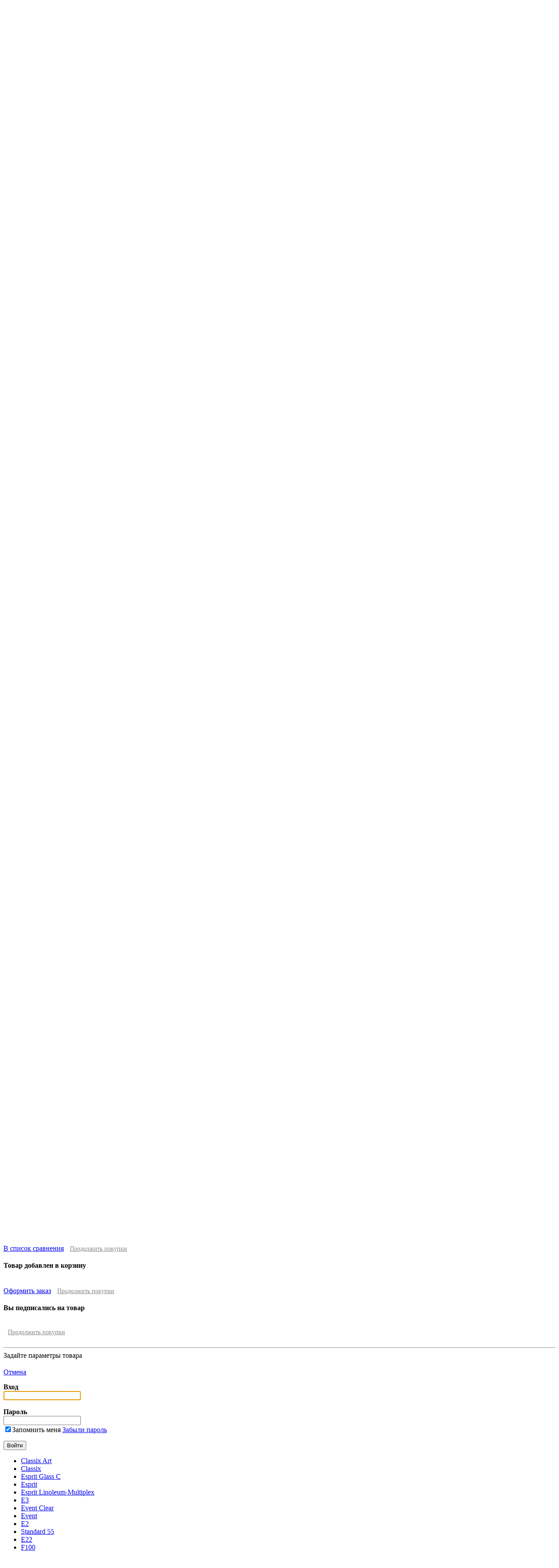

--- FILE ---
content_type: text/html; charset=UTF-8
request_url: https://www.gira-sale.ru/catalog/mekhanizmi_s_color/G026840/
body_size: 62206
content:
<!DOCTYPE html PUBLIC "-//W3C//DTD XHTML 1.0 Transitional//EN" "http://www.w3.org/TR/xhtml1/DTD/xhtml1-transitional.dtd">
<html xmlns="http://www.w3.org/1999/xhtml" xml:lang="ru" lang="ru">
<head>
	<meta http-equiv="X-UA-Compatible" content="IE=edge" />
	<link rel="shortcut icon" type="image/x-icon" href="/bitrix/templates/eshop_gira_rework/favicon.ico" />
	
	<meta http-equiv="Content-Type" content="text/html; charset=UTF-8" />
<meta name="robots" content="index, follow" />
<meta name="keywords" content=" 026840, 026840 Заглушка с опорной платой Белый  Gira, Электрооборудование Gira" />
<meta name="description" content="026840 | 026840 Заглушка с опорной платой Белый  Gira | Электрооборудование Gira" />
<link href="/bitrix/js/main/core/css/core.min.css?14392141022854" type="text/css" rel="stylesheet" />

<script type="text/javascript" data-skip-moving="true">(function(w, d, n) {var cl = "bx-core";var ht = d.documentElement;var htc = ht ? ht.className : undefined;if (htc === undefined || htc.indexOf(cl) !== -1){return;}var ua = n.userAgent;if (/(iPad;)|(iPhone;)/i.test(ua)){cl += " bx-ios";}else if (/Android/i.test(ua)){cl += " bx-android";}cl += (/(ipad|iphone|android|mobile|touch)/i.test(ua) ? " bx-touch" : " bx-no-touch");cl += w.devicePixelRatio && w.devicePixelRatio >= 2? " bx-retina": " bx-no-retina";var ieVersion = -1;if (/AppleWebKit/.test(ua)){cl += " bx-chrome";}else if ((ieVersion = getIeVersion()) > 0){cl += " bx-ie bx-ie" + ieVersion;if (ieVersion > 7 && ieVersion < 10 && !isDoctype()){cl += " bx-quirks";}}else if (/Opera/.test(ua)){cl += " bx-opera";}else if (/Gecko/.test(ua)){cl += " bx-firefox";}if (/Macintosh/i.test(ua)){cl += " bx-mac";}ht.className = htc ? htc + " " + cl : cl;function isDoctype(){if (d.compatMode){return d.compatMode == "CSS1Compat";}return d.documentElement && d.documentElement.clientHeight;}function getIeVersion(){if (/Opera/i.test(ua) || /Webkit/i.test(ua) || /Firefox/i.test(ua) || /Chrome/i.test(ua)){return -1;}var rv = -1;if (!!(w.MSStream) && !(w.ActiveXObject) && ("ActiveXObject" in w)){rv = 11;}else if (!!d.documentMode && d.documentMode >= 10){rv = 10;}else if (!!d.documentMode && d.documentMode >= 9){rv = 9;}else if (d.attachEvent && !/Opera/.test(ua)){rv = 8;}if (rv == -1 || rv == 8){var re;if (n.appName == "Microsoft Internet Explorer"){re = new RegExp("MSIE ([0-9]+[\.0-9]*)");if (re.exec(ua) != null){rv = parseFloat(RegExp.$1);}}else if (n.appName == "Netscape"){rv = 11;re = new RegExp("Trident/.*rv:([0-9]+[\.0-9]*)");if (re.exec(ua) != null){rv = parseFloat(RegExp.$1);}}}return rv;}})(window, document, navigator);</script>


<link href="/bitrix/js/ui/fonts/opensans/ui.font.opensans.min.css?16660168551861" type="text/css"  rel="stylesheet" />
<link href="/bitrix/js/main/popup/dist/main.popup.bundle.min.css?166601719823459" type="text/css"  rel="stylesheet" />
<link href="/bitrix/cache/css/s2/eshop_gira_rework/page_508ab88263be080ac98fe9c7059fd73d/page_508ab88263be080ac98fe9c7059fd73d_v1.css?16721924458303" type="text/css"  rel="stylesheet" />
<link href="/bitrix/cache/css/s2/eshop_gira_rework/template_f150ec4b5daecd190d52f57c5af1f1b0/template_f150ec4b5daecd190d52f57c5af1f1b0_v1.css?1672192445125510" type="text/css"  data-template-style="true" rel="stylesheet" />
		<link rel="stylesheet" type="text/css" href="/bitrix/templates/eshop_gira_rework/colors.css?155024028216009" />
	<link href="http://fonts.googleapis.com/css?family=Open+Sans:300italic,400italic,600italic,700italic,800italic,400,300,500,600,700,800&amp;subset=latin,cyrillic-ext" type="text/css" rel="stylesheet">
	






<meta name="viewport" content="width=device-width, initial-scale=1">
	
	


		<title>026840 Заглушка с опорной платой Белый  Gira  | Электрооборудование  Gira</title>



	<!--[if lt IE 7]>
	<style type="text/css">
		#compare {bottom:-1px; }
		div.catalog-admin-links { right: -1px; }
		div.catalog-item-card .item-desc-overlay {background-image:none;}
	</style>
	<![endif]-->

	<!--[if IE]>
	<style type="text/css">
		#fancybox-loading.fancybox-ie div	{ background: transparent; filter: progid:DXImageTransform.Microsoft.AlphaImageLoader(src='/bitrix/templates/eshop_gira_rework/js/fancybox/fancy_loading.png', sizingMethod='scale'); }
		.fancybox-ie #fancybox-close		{ background: transparent; filter: progid:DXImageTransform.Microsoft.AlphaImageLoader(src='/bitrix/templates/eshop_gira_rework/js/fancybox/fancy_close.png', sizingMethod='scale'); }
		.fancybox-ie #fancybox-title-over	{ background: transparent; filter: progid:DXImageTransform.Microsoft.AlphaImageLoader(src='/bitrix/templates/eshop_gira_rework/js/fancybox/fancy_title_over.png', sizingMethod='scale'); zoom: 1; }
		.fancybox-ie #fancybox-title-left	{ background: transparent; filter: progid:DXImageTransform.Microsoft.AlphaImageLoader(src='/bitrix/templates/eshop_gira_rework/js/fancybox/fancy_title_left.png', sizingMethod='scale'); }
		.fancybox-ie #fancybox-title-main	{ background: transparent; filter: progid:DXImageTransform.Microsoft.AlphaImageLoader(src='/bitrix/templates/eshop_gira_rework/js/fancybox/fancy_title_main.png', sizingMethod='scale'); }
		.fancybox-ie #fancybox-title-right	{ background: transparent; filter: progid:DXImageTransform.Microsoft.AlphaImageLoader(src='/bitrix/templates/eshop_gira_rework/js/fancybox/fancy_title_right.png', sizingMethod='scale'); }
		.fancybox-ie #fancybox-left-ico		{ background: transparent; filter: progid:DXImageTransform.Microsoft.AlphaImageLoader(src='/bitrix/templates/eshop_gira_rework/js/fancybox/fancy_nav_left.png', sizingMethod='scale'); }
		.fancybox-ie #fancybox-right-ico	{ background: transparent; filter: progid:DXImageTransform.Microsoft.AlphaImageLoader(src='/bitrix/templates/eshop_gira_rework/js/fancybox/fancy_nav_right.png', sizingMethod='scale'); }
		.fancybox-ie .fancy-bg { background: transparent !important; }
		.fancybox-ie #fancy-bg-n	{ filter: progid:DXImageTransform.Microsoft.AlphaImageLoader(src='/bitrix/templates/eshop_gira_rework/js/fancybox/fancy_shadow_n.png', sizingMethod='scale'); }
		.fancybox-ie #fancy-bg-ne	{ filter: progid:DXImageTransform.Microsoft.AlphaImageLoader(src='/bitrix/templates/eshop_gira_rework/js/fancybox/fancy_shadow_ne.png', sizingMethod='scale'); }
		.fancybox-ie #fancy-bg-e	{ filter: progid:DXImageTransform.Microsoft.AlphaImageLoader(src='/bitrix/templates/eshop_gira_rework/js/fancybox/fancy_shadow_e.png', sizingMethod='scale'); }
		.fancybox-ie #fancy-bg-se	{ filter: progid:DXImageTransform.Microsoft.AlphaImageLoader(src='/bitrix/templates/eshop_gira_rework/js/fancybox/fancy_shadow_se.png', sizingMethod='scale'); }
		.fancybox-ie #fancy-bg-s	{ filter: progid:DXImageTransform.Microsoft.AlphaImageLoader(src='/bitrix/templates/eshop_gira_rework/js/fancybox/fancy_shadow_s.png', sizingMethod='scale'); }
		.fancybox-ie #fancy-bg-sw	{ filter: progid:DXImageTransform.Microsoft.AlphaImageLoader(src='/bitrix/templates/eshop_gira_rework/js/fancybox/fancy_shadow_sw.png', sizingMethod='scale'); }
		.fancybox-ie #fancy-bg-w	{ filter: progid:DXImageTransform.Microsoft.AlphaImageLoader(src='/bitrix/templates/eshop_gira_rework/js/fancybox/fancy_shadow_w.png', sizingMethod='scale'); }
		.fancybox-ie #fancy-bg-nw	{ filter: progid:DXImageTransform.Microsoft.AlphaImageLoader(src='/bitrix/templates/eshop_gira_rework/js/fancybox/fancy_shadow_nw.png', sizingMethod='scale'); }
	</style>
	<![endif]-->
	</head>
<body>
<!-- Yandex.Metrika counter -->
<noscript><div><img src="https://mc.yandex.ru/watch/20443963" style="position:absolute; left:-9999px;" alt="" /></div></noscript>
<!-- /Yandex.Metrika counter -->
<!-- Google tag (gtag.js) -->
<div id="panel"></div>

				
			
                      
				
</div>



<div class="wrap">
	<div class="header">
		<div class="vcard header-brandzone"  itemscope itemtype = "http://schema.org/LocalBusiness">
			<div class="wrapheader40">
				<div class="w1280_40">
					<div class="blacklists">
	<p><noindex>
	<b><a href="http://www.gira.ru/custom/negarantiiynye-obyazatelstva/">Черный список интернет-магазинов от представительства Gira в РФ.</a></b>
	Покупайте гарантийный и сертифицированный товар у проверенных поставщиков!
	</noindex></p>
</div>					<div class="login">
							<a href="/login/?backurl=%2Fcatalog%2Fmekhanizmi_s_color%2FG026840%2F" class="signin" onclick="var ModalName = $('#login'); CentriredModalWindow(ModalName);OpenModalWindow(ModalName);return false;">Вход</a>
&nbsp;/
	<a href="/login/?register=yes&amp;backurl=%2Fcatalog%2Fmekhanizmi_s_color%2FG026840%2F" class="signup">Регистрация</a>
				
					</div>				
					
				</div>
			</div>	
			<div class="wrapheader90"><div class="w1280_90">
				
				
				<div class="cart">
					<span id="cart_line">
						<a href="/personal/cart/">Корзина <br>пуста</a>
					</span>
				
				
				</div>	
				<div class="contactsdata">
			
				<div class="user-links">
 <span class="workhours">
	Пн-Пт 9-20 | Сб 10-18 | Вс 10-17<br>
	Москва, МЦК Хорошево, здание «ЭЗСА»<br></span>
</div>
 <br>								
               			</div>
				<div class="user_call">
					
					<span class="font" style="white-space: nowrap;">8 (495) 641-51-08<br>
8 (800) 500-43-95</span>
<a href="#win1"><input type="button" name="button"  class="user_call_button" value="перезвоните мне" ></a>				</div>
				<div class="customer_code">				
					<div title="Назовите менеджеру Ваш код клиента">
	<span id="ccode">A0901</span>
    <span class="stitle">Код клиента</span>
</div>
			
				</div>				
				<div class="brand">
					<a href="/"><div style="text-align: left; width: 150px;height:60px;">
 <br>
 <br>
 <br>
 <br>
 <br> <br>
</div>
<br></a>
				</div>
				

			</div>	</div>	
			<div class="topnav">
			<div class="w1280">

				<div class="header-topnav">
					
<ul class="store-horizontal">
	<li class="selected"><a href="/">Главная</a></li>
	<li><a href="/about/delivery/">Доставка</a></li>
	<li><a href="/about/howto/">Обмен и возврат</a></li>
	<li><a href="/about/">О магазине</a></li>
	<li><a href="/news/">Новости</a></li>
	<li><a href="/about/contacts/">Контакты</a></li>
</ul>				</div>
		
				
				
				<div class="content_search_box hnav">
					<table>
						<tr>
							<td class="searchtd">
								<div id="search-page">
		<form action="/search/">
			<div class="input">
				<input 
					id="title-search-input" 
					type="text" 
					name="q" 
					value="" 
					size="40" 
					maxlength="50" 
					autocomplete="off" 
					value="" 					
					/>&nbsp;
				<input name="s" type="submit"  value=""/>
				<i class="fa fa-search"></i>
			</div>
		</form>
    </div>
							</td>
						</tr>
					</table>
				</div>
</div>
</div>


<div class="btn_clk_container">
	<button class="state-toggle" data-toggle="leader-top"></button>
</div>
<div  id="leader-top" class="leader-top">	
 	<div class="main-slider-container">
		
<ul class="bxslider">
<li>
	<div class="akc4" >
	<div class="wrap_akcii">
<a class="akcii_description" href="/bitrix/include/akcii/sale.php">		
<div class="akcii_4">
		 		
			<div class="akcii_11"><h1 class="h1 akc"> "Договоримся о скидке"</h1></div>
 			<div class="akcii_111"> Обратитесь к нам
и получите<br>гарантированно лучшие условия<br>на продукцию
 
Gira.
			</div>
			</a>
	<a class="white-button" href="/bitrix/include/akcii/sale.php">Подробнее...</a>
		</div>
	</div>
</div>
 <br></li>
<li>
	
<div class="akc1">
<div class="wrap_akcii">
<a class="akcii_description" href="/bitrix/include/akcii/Gira/collection.php">

<div class="akcii_1">
		


		<div class="akcii_11"><h1 class="h1 akc"> Дополнительная скидка на оборудование</h1></div>
 		<div class="akcii_111">Мы дарим дополнительную скидку до 10%, клиентам купившим оборудование
Gira		</div>
		</a><a class="white-button" href="/bitrix/include/akcii/Gira/collection.php">
Подробнее...</a>
	</div></div>
</div>
 <br>			
</li>
<li>
	<div class="akc2">
	<div class="wrap_akcii">
	<a class="akcii_description" href="/bitrix/include/akcii/svet.php">
		<div class="akcii_2">
		
			<div class="akcii_11"><h1 class="h1 akc">Люстры на 10% дешевле! </h1></div>
		<div class="akcii_111">
 
При покупке розеток и выключателей Gira, дарим 10% скидку на люстры!
			</div>
		</a>
		<a class="white-button" href="/bitrix/include/akcii/svet.php">Подробнее...</a>
		
		</div>
	</div>
</div>
 <br></li>
</ul>
<div style="clear:both;"></div>

 	 </div> 
</div>

		<!-- Horizontal menu -->
					
				
					 
		<div style="clear:both;"></div>
	</div></div><!-- // .header -->

	<div class="body">
		
		<div class="content_box off_content_style_box">
					

<div class="sidebar pleft" >
				<!-- Vertical menu -->
				<ul class="nav">
				<li class=" lvl1">
					<span style="position:relative; display: block;"><a href="/catalog/ramki_classix_art/">Classix Art</a></span></li>				<li class=" lvl1">
					<span style="position:relative; display: block;"><a href="/catalog/ramki_classix/">Classix</a></span></li>				<li class=" lvl1">
					<span style="position:relative; display: block;"><a href="/catalog/ramki_esprit_glass_c/">Esprit Glass C</a></span></li>				<li class=" lvl1">
					<span style="position:relative; display: block;"><a href="/catalog/ramki_esprit/">Esprit</a></span></li>				<li class=" lvl1">
					<span style="position:relative; display: block;"><a href="/catalog/ramki_esprit_linoleum-multiplex/">Esprit Linoleum-Multiplex</a></span></li>				<li class=" lvl1">
					<span style="position:relative; display: block;"><a href="/catalog/ramki_e3/">E3</a></span></li>				<li class=" lvl1">
					<span style="position:relative; display: block;"><a href="/catalog/ramki_event_clear/">Event Clear</a></span></li>				<li class=" lvl1">
					<span style="position:relative; display: block;"><a href="/catalog/ramki_event/">Event</a></span></li>				<li class=" lvl1">
					<span style="position:relative; display: block;"><a href="/catalog/ramki_e2/">E2</a></span></li>				<li class=" lvl1">
					<span style="position:relative; display: block;"><a href="/catalog/ramki_standard_55/">Standard 55</a></span></li>				<li class=" lvl1">
					<span style="position:relative; display: block;"><a href="/catalog/ramki_e22/">E22</a></span></li>				<li class=" lvl1">
					<span style="position:relative; display: block;"><a href="/catalog/ramki_f100/">F100</a></span></li>				<li class=" lvl1">
					<span style="position:relative; display: block;"><a href="/catalog/ramki_tx44/">TX44</a></span></li>				<li class=" lvl1">
					<span style="position:relative; display: block;"><a href="/catalog/ramki_s_color/">S-color</a></span></li>				<li class=" lvl1">
					<span style="position:relative; display: block;"><a href="/catalog/domofoniya/">Домофония</a></span></li>				<li class=" lvl1">
					<span style="position:relative; display: block;"><a href="/catalog/prochee_oborudovanie/">Прочее оборудование</a></span></li></ul>
<div class="ya-mk-link">
		<a href="https://clck.yandex.ru/redir/dtype=stred/pid=47/cid=2508/*https://market.yandex.ru/shop/314473/reviews">
		<div style="background-image:url('https://clck.yandex.ru/redir/dtype=stred/pid=47/cid=2507/*https://grade.market.yandex.ru/?id=314473&action=image&size=2'); height: 99px; width: 148px;display: inline-block; background-position: -1px -1px;" alt="Читайте отзывы покупателей и оценивайте качество магазина на Яндекс.Маркете"></div>
		</a>
</div>
<div>
	<br>
<div class="brends" style="padding: 0; overflow:hidden;">
	<div class="brend" style="padding: 0; border: 0;">
		<a class="thumbnail" style="filter: none;opacity: 1;" href="https://www.lampadia.ru/catalog/rozetki_i_vyklyuchateli/gira/"><img src="/upload/svet/banner_conf_sm.jpg" style="width: 100%;" border="0"></a>
	</div>
</div>
<br>
<div class="brends" style="padding: 0; overflow:hidden;">
	<div class="brend" style="padding: 0; border: 0;">
		<a class="thumbnail" style="filter: none;opacity: 1;" href="https://www.lampadia.ru"><img src="/upload/svet/left_banner_lampadia111.jpg" style="margin-left: 50%;transform: translateX(-50%);" border="0"></a>
	</div>
</div>bolder
<br>
 <div class="brends" style="text-transform: uppercase; font-size: 13px; font-weight: bolder;">
 <img src="/bitrix/templates/menu_title/roz_title.png" class="title">
	<div class="brend">
 <a class="thumbnail" href="https://www.schneider-sale.ru"><img src="/upload/ssilki/schneider.png" border="0"><span><img src="/upload/ssilki/schneider1.png" height="58px" id="fancybox_img"></span></a> <a class="thumbnail" href="https://www.legrand-sale.ru"><img src="/upload/ssilki/legrand.png" border="0"><span><img src="/upload/ssilki/legrand1.png" height="58px" id="fancybox_img"></span></a> <a class="thumbnail" href="https://www.ab-rozetki.ru"><img src="/upload/ssilki/abb.png" border="0"><span><img src="/upload/ssilki/abb1.png" height="58px" id="fancybox_img"></span></a> <a class="thumbnail" href="https://www.gira-sale.ru"><img src="/upload/ssilki/gira.png" border="0"><span><img src="/upload/ssilki/gira1.png" height="58px" id="fancybox_img"></span></a> <a class="thumbnail" href="https://www.merten-sale.ru"><img src="/upload/ssilki/merten.png" border="0"><span><img src="/upload/ssilki/merten1.png" height="58px" id="fancybox_img"></span></a> <a class="thumbnail" href="https://www.bticino-sale.ru"><img src="/upload/ssilki/bticino.png" border="0"><span><img src="/upload/ssilki/bticino1.png" height="58px" id="fancybox_img"></span></a> <a class="thumbnail" href="https://www.vimar-sale.ru"><img src="/upload/ssilki/vimar.png?123" border="0"><span><img src="/upload/ssilki/vimar1.png" height="58px" id="fancybox_img"></span></a> <a class="thumbnail" href="https://www.fede-sale.ru"><img src="/upload/ssilki/fede.png" border="0"><span><img src="/upload/ssilki/fede1.png" height="58px" id="fancybox_img"></span></a> <a class="thumbnail" href="https://www.fontini-sale.ru"><img src="/upload/ssilki/fontini.png" border="0"><span><img src="/upload/ssilki/fontini1.png" height="58px" id="fancybox_img"></span></a> <a class="thumbnail" href="https://www.berker-sale.ru"><img src="/upload/ssilki/berker.png" border="0"><span><img src="/upload/ssilki/berker3.png" height="58px" id="fancybox_img"></span></a> <a class="thumbnail" href="https://www.jung-sale.ru"><img src="/upload/ssilki/jung.png" border="0"><span><img src="/upload/ssilki/jung3.png" height="58px" id="fancybox_img"></span></a><a class="thumbnail" href="https://www.peha-sale.ru"><img src="/upload/ssilki/peha.png" border="0"><span><img src="/upload/ssilki/peha3.png" height="58px" id="fancybox_img"></span></a><a class="thumbnail" href="https://www.thpg-sale.ru"><img src="/upload/ssilki/thpg1.png" border="0"><span><img src="/upload/ssilki/thpg2.png" height="58px" id="fancybox_img"></span></a>
	</div>
</div>
<br>
<div class="brends" style="text-transform: uppercase; font-size: 13px; font-weight: bolder;">
 <img src="/bitrix/templates/menu_title/pol_title.png" class="title">
	<div class="brend">
 <a class="thumbnail" href="https://www.devi-sale.ru"><img src="/upload/ssilki/devi.png" border="0"><span><img src="/upload/ssilki/devi1.png" height="58px" id="fancybox_img"></span></a>
	</div>
</div>
 <br>
<div class="brends1" style="text-transform: uppercase; font-size: 13px; font-weight: bolder;">
 <img src="/bitrix/templates/menu_title/svet_title.png" class="title">
	<div class="brend">
 <a class="thumbnail" href="https://www.fede-sale.ru/catalog/svetilniki/"><img src="/upload/ssilki/fede2.png" border="0"></a> <a class="thumbnail" href="https://www.lightstar-sale.ru"><img src="/upload/ssilki/lightstar2.png" border="0"></a> <a class="thumbnail" href="https://www.lucide-sale.ru"><img src="/upload/ssilki/lucide2.png" border="0"></a> <a class="thumbnail" href="https://www.odeonlight-sale.ru"><img src="/upload/ssilki/odeon2.png" border="0"></a> <a class="thumbnail" href="https://www.globo-sale.ru"><img src="/upload/ssilki/globo2.png" border="0"></a> <a class="thumbnail" href="https://www.novotech-sale.ru"><img src="/upload/ssilki/novotech2.png" border="0"></a> <a class="thumbnail" href="https://www.artelamp-sale.ru"><img src="/upload/ssilki/arte2.png" border="0"></a>
	</div>
</div>
  <br>
<div class="brends" style="padding: 0px 0px 30px; text-transform: uppercase; font-size: 13px; font-weight: bolder;">
 <img src="/bitrix/templates/menu_title/partner_title.png" class="title">
	<div class="brend" style="padding: 16px 0px 0px;">
 <a class="thumbnail" href="https://quke.ru/" target="_blank"><img src="/upload/ssilki/quke/quke_cell.png" border="0" target="blank"></a> <br>
 <a class="thumbnail" href="https://quke.ru/shop/CID_169.html" target="_blank"><img src="/upload/ssilki/quke/quke_plan.png" border="0"></a> <br>
 <a class="thumbnail" href="https://quke.ru/shop/CID_69.html" target="_blank"><img src="/upload/ssilki/quke/quke_skincell.png" border="0"></a> <br>
 <a class="thumbnail" href="https://quke.ru/shop/CID_381.html" target="_blank"><img src="/upload/ssilki/quke/quke_skinplan.png" border="0"></a> <br>
 <a class="thumbnail" href="https://quke.ru/shop/CID_1722.html" target="_blank"><img src="/upload/ssilki/quke/quke_cell_p.png" border="0"></a> <br>
 <a class="thumbnail" href="https://quke.ru/shop/CID_3965.html" target="_blank"><img src="/upload/ssilki/quke/quke_cell_glass.png" border="0"></a> <br>
 <a class="thumbnail" href="https://quke.ru/shop/CID_1721___.html" target="_blank"><img src="/upload/ssilki/quke/quke_selfi.png" border="0"></a> <br>
	</div>
</div>
 <br></div>

		
 <!-- // sidebar --></div>
					<div class="centralarea pleft">
			
				<div id="breadcrumb" class="breadcrumbs pleft"><a href="/">Главная страница</a> <a href="/catalog/rozetki_i_vyklyuchateli/" title="Розетки и выключатели">Розетки и выключатели</a> <a href="/catalog/s_color/" title="S-color">S-color</a> <a href="/catalog/mekhanizmi_s_color/" title="Механизмы">Механизмы</a> <span>026840 Заглушка с опорной платой Белый  Gira</span></div><div class="workarea">
		<div class="title_main"><h1 id="pagetitle" style="">026840 Заглушка с опорной платой Белый  Gira</h1></div>

			
<div class="filter-section-block">
		<div class="first-level"><div class="list_menu"><ul class="lsnn_menu">
																																		
				
							
									<li class="active">
												<a style="background-image:url(/upload/resize_cache/iblock/ec4/25_25_1/setup_mech_1.png)" href="/catalog/mekhanizmi_s_color/?legacy=">Механизмы<span class="sect-count">300 товаров</span></a>
					</li>
														
												
														
									<li >
												<a style="background-image:url(/upload/resize_cache/iblock/4fc/25_25_1/setup_patch2.png)" href="/catalog/litsevye_paneli_s_color/?legacy=">Лицевые панели<span class="sect-count">65 товаров</span></a>
					</li>
											
						
	</ul></div></div>	
		
	


</div>
		<div class="back_button" ><a href="/catalog/mekhanizmi_s_color/"> <  Назад в раздел</a></div>

	

<div class="catalog-detail" itemscope itemtype = "http://schema.org/Product">
	<table class="catalog-detail" cellspacing="0">
		<tr>

		
			<td class="catalog-detail-image" height="210px" style=" background: #fff; vertical-align: bottom;">
							<div class="catalog-detail-image" id="catalog-detail-main-image" >
					<a rel="catalog-detail-images" href="/upload/iblock/741/G026840.jpg" target="_blank" title="026840 Заглушка с опорной платой Белый  Gira"><img style="height:auto !important;" itemprop="image" src="/upload/resize_cache/iblock/741/280_280_16a9cdfeb475445909b854c588a1af844/G026840.jpg" alt="026840 Заглушка с опорной платой Белый  Gira" id="catalog_detail_image" /></a>
				</div>
			
							<div class="catalog-detail-images">
			
				</div>

		

			</td>
		

			<td rowspan="2"  class="catalog-detail-desc">
			
					



		<div class="catalog-item-offers-2">
			<div class="catalog-detail-offer-name" >026840 Заглушка с опорной платой Белый  Gira</div>				
								
						<div class="catalog-detail-price-offer" itemprop = "offers" itemscope itemtype = "http://schema.org/Offer">
															<span class="catalog-detail-discount-price" itemprop = "price">2 443 руб.</span> <span class="catalog-detail-old-price" itemprop = "price">3 173 руб.</span>
														<div class="catalog-detail-buy">
								<input class="quantity" maxlength="18" type="text" name="QUANTITY_9475" value="1" size="2" id="QUANTITY_9475"/><a href="/catalog/mekhanizmi_s_color/G026840/?action=ADD2BASKET&amp;id=9475&quantity=1" rel="nofollow" class="addtoCart bt3" onclick="return addToCart(this, 'list', '', 'noCart');" id="catalog_add2cart_link_9475">В корзину</a>
							</div>
							

								<div class="catalog-item-links">
									
																	</div>

								
	
						</div>		
												
								


							

	
						<div class="catalog-detail-offer-property">
				<div class="catalog-detail-nooffer-property-name">
											<span>Артикул</span>
						
				</div>
				<div class="catalog-detail-nooffer-property-value">026840									</div>
			 </div>
								<div class="catalog-detail-offer-property">
				<div class="catalog-detail-nooffer-property-name">
											<span>Цвет</span>
						
				</div>
				<div class="catalog-detail-nooffer-property-value">Белый									</div>
			 </div>
								<div class="catalog-detail-offer-property">
				<div class="catalog-detail-nooffer-property-name">
											<span>Механизм</span>
						
				</div>
				<div class="catalog-detail-nooffer-property-value">Выводы кабеля / заглушки									</div>
			 </div>
				

</div>
	<div class="catalog-detail-full-desc">
				<span  itemprop = "description">Для винтового крепления.</span>
	</div>
	</td></tr>

<tr> <td class="catalog-detail-image" style=" background: #fff; vertical-align: bottom;eight: 10px;" >
							<div class="catalog-detail-properties" >
												    

						    

						

						<div class="catalog-detail-property" >
						<span>Механизм</span>
						<b>
						Выводы кабеля / заглушки												</b>
						</div>      

	</td></tr>
					</div>




	</table>



     	
	
</div><!--'start_frame_cache_1EgAeq'-->	<!--'end_frame_cache_1EgAeq'--><div class="catalog-top-detail">
</div>
</div> <!-- // .workarea -->
							</div> <!-- // .centralarea fll -->
		</div><!-- // .content_box -->
	</div><!-- // .body -->

	<div class="footer">
					<div class="footer_width_1">
				<div class="footer_separ"></div>
				<div class="about menu">
					<span class="footer-h">Каталог</span>
					<ul class="nav">
				<li class=" lvl1">
					<span style="position:relative; display: block;"><a href="/catalog/ramki_classix_art/">Classix Art</a></span></li>				<li class=" lvl1">
					<span style="position:relative; display: block;"><a href="/catalog/ramki_classix/">Classix</a></span></li>				<li class=" lvl1">
					<span style="position:relative; display: block;"><a href="/catalog/ramki_esprit_glass_c/">Esprit Glass C</a></span></li>				<li class=" lvl1">
					<span style="position:relative; display: block;"><a href="/catalog/ramki_esprit/">Esprit</a></span></li>				<li class=" lvl1">
					<span style="position:relative; display: block;"><a href="/catalog/ramki_esprit_linoleum-multiplex/">Esprit Linoleum-Multiplex</a></span></li>				<li class=" lvl1">
					<span style="position:relative; display: block;"><a href="/catalog/ramki_e3/">E3</a></span></li>				<li class=" lvl1">
					<span style="position:relative; display: block;"><a href="/catalog/ramki_event_clear/">Event Clear</a></span></li>				<li class=" lvl1">
					<span style="position:relative; display: block;"><a href="/catalog/ramki_event/">Event</a></span></li>				<li class=" lvl1">
					<span style="position:relative; display: block;"><a href="/catalog/ramki_e2/">E2</a></span></li>				<li class=" lvl1">
					<span style="position:relative; display: block;"><a href="/catalog/ramki_standard_55/">Standard 55</a></span></li>				<li class=" lvl1">
					<span style="position:relative; display: block;"><a href="/catalog/ramki_e22/">E22</a></span></li>				<li class=" lvl1">
					<span style="position:relative; display: block;"><a href="/catalog/ramki_f100/">F100</a></span></li>				<li class=" lvl1">
					<span style="position:relative; display: block;"><a href="/catalog/ramki_tx44/">TX44</a></span></li>				<li class=" lvl1">
					<span style="position:relative; display: block;"><a href="/catalog/ramki_s_color/">S-color</a></span></li>				<li class=" lvl1">
					<span style="position:relative; display: block;"><a href="/catalog/domofoniya/">Домофония</a></span></li>				<li class=" lvl1">
					<span style="position:relative; display: block;"><a href="/catalog/prochee_oborudovanie/">Прочее оборудование</a></span></li></ul>
				</div>	
				<div id="about">
					<div class="about-p1">	
						<span class="footer-h">Покупателям</span>
						<ul class="nav">
				<li class="current selected lvl1">
					<span style="position:relative; display: block;"><a href="/">Главная</a></span></li>				<li class=" lvl1">
					<span style="position:relative; display: block;"><a href="/about/delivery/">Доставка</a></span></li>				<li class=" lvl1">
					<span style="position:relative; display: block;"><a href="/about/howto/">Обмен и возврат</a></span></li>				<li class=" lvl1">
					<span style="position:relative; display: block;"><a href="/about/">О магазине</a></span></li>				<li class=" lvl1">
					<span style="position:relative; display: block;"><a href="/news/">Новости</a></span></li>				<li class=" lvl1">
					<span style="position:relative; display: block;"><a href="/about/contacts/">Контакты</a></span></li></ul>
					</div>
					<div class="about-p2">
						<span class="footer-h">Контакты</span>
						<div class="about-phone">		
							<span class="font" style="white-space: nowrap;">8 (495) 641-51-08<br>
8 (800) 500-43-95</span>
<a href="#win1"><input type="button" name="button"  class="user_call_button" value="перезвоните мне" ></a>						</div>	
						<div class="about-adress">г. Москва, МЦК Хорошево, здание «ЭЗСА»						</div>
						<div class="about-email">	
														<a href="mailto:sale@gira-sale.ru">sale@gira-sale.ru</a>
						</div>


							
					</div>	
					</div>	
				</div>	
				<div class="footer_width_2">		
					<div id="copyright">
						 <span style="font-size: 13px;">© Интернет-магазин электрооборудования Gira, 2026</span>					
					</div>
				</div>
			</div>
			</div><!-- //.footer -->

</div><!-- //.wrap -->




<!-- Additional Params -->
<div class="modal" id="addItemInCompare">
	<h4>Товар добавлен к сравнению</h4>
	<div class="item_img"><img src="" alt=""/></div>
	<div class="item_title"></div>
	<br>
	<a href="compare/" class="bt3">В список сравнения</a>
	<a href="javascript:void(0)" class="close" style="margin-left: 10px;font-size: 14px;color: #888;">Продолжить покупки</a>
	<div class="close button"></div>
</div>
<div class="modal" id="addItemInCart">
	<h4>Товар добавлен в корзину</h4>
	<div class="item_img"><img src="" alt=""/></div>
	<div class="item_title"></div>
	<br/>
	<a href="/personal/cart/" class="bt3">Оформить заказ</a>
	<a href="javascript:void(0)" class="close" style="margin-left: 10px;font-size: 14px;color: #888;">Продолжить покупки</a>
	<div class="close cls_btn"></div>
</div>
<div class="modal" id="addItemInSubscribe">
	<h4>Вы подписались на товар</h4>
	<div class="item_img"><img src="" alt=""/></div>
	<div class="item_title"></div>
	<br>
	<a href="javascript:void(0)" class="close" style="margin-left: 10px;font-size: 14px;color: #888;">Продолжить покупки</a>
	<div class="close button"></div>
</div>
<!-- SKU-->
<div class="modal" id="addItemInCartOptions">
	<table>
		<tr>
			<td class="item_img" rowspan="2"><img src="" alt=""/></td>
			<td class="item_title tal"></td>
			<td rowspan="2" class="vat" style="padding-top: 15px;">
				<span class="item_price tar fwb" id="listItemPrice"></span>
			</td>
		</tr>	
	</table>
	<hr/>
	<form name="buy_form_list">
		<div class="choosePropsTitle">Задайте параметры товара</div>
		<table class="options" id="sku_selectors_list">
			<tbody></tbody>
		</table>
	</form>
	<br/>
	<span id="element_buy_button"></span>
	<a href="javascript:void(0)" onclick="$('#addItemInCartOptions').css({'display':'none'});" class="bt2">Отмена</a>
	<div class="close button"></div>
</div>
<!-- SUBSCRIBE -->
	<div class="modal login_window" id="login">
	
			<form name="form_auth" method="post" target="_top" action="/auth/">
		<p class="tal">
			<input type="hidden" name="AUTH_FORM" value="Y" />
			<input type="hidden" name="TYPE" value="AUTH" />
						<input type="hidden" name="backurl" value="/catalog/mekhanizmi_s_color/G026840/" />
						
			<strong>Вход</strong><br>
			<input class="input_text_style" type="text" name="USER_LOGIN" maxlength="255" value="" /><br><br>
			<strong>Пароль</strong><br>
			<input class="input_text_style" type="password" name="USER_PASSWORD" maxlength="255" /><br>
			
										<span class="rememberme"><input type="checkbox" id="USER_REMEMBER" name="USER_REMEMBER" value="Y" checked />Запомнить меня</span>
			
						<noindex>
				<span class="forgotpassword"><a href="/auth/?forgot_password=yes" rel="nofollow">Забыли пароль</a></span>
			</noindex>
						</p>
			<p class="tac"><input type="submit" name="Login" value="Войти" /></p>
	</form>

		<div class="close button"></div>
</div>

<div id="bgmod" class="close"></div>
<div id="fullmenu">
	<ul>
					<li>
					<a href="/catalog/ramki_classix_art/">Classix Art</a>
				</li>
								<li>
					<a href="/catalog/ramki_classix/">Classix</a>
				</li>
								<li>
					<a href="/catalog/ramki_esprit_glass_c/">Esprit Glass C</a>
				</li>
								<li>
					<a href="/catalog/ramki_esprit/">Esprit</a>
				</li>
								<li>
					<a href="/catalog/ramki_esprit_linoleum-multiplex/">Esprit Linoleum-Multiplex</a>
				</li>
								<li>
					<a href="/catalog/ramki_e3/">E3</a>
				</li>
								<li>
					<a href="/catalog/ramki_event_clear/">Event Clear</a>
				</li>
								<li>
					<a href="/catalog/ramki_event/">Event</a>
				</li>
								<li>
					<a href="/catalog/ramki_e2/">E2</a>
				</li>
								<li>
					<a href="/catalog/ramki_standard_55/">Standard 55</a>
				</li>
								<li>
					<a href="/catalog/ramki_e22/">E22</a>
				</li>
								<li>
					<a href="/catalog/ramki_f100/">F100</a>
				</li>
								<li>
					<a href="/catalog/ramki_tx44/">TX44</a>
				</li>
								<li>
					<a href="/catalog/ramki_s_color/">S-color</a>
				</li>
								<li>
					<a href="/catalog/domofoniya/">Домофония</a>
				</li>
								<li>
					<a href="/catalog/prochee_oborudovanie/">Прочее оборудование</a>
				</li>
										<li>
				<a href="/catalog/domofoniya/">Домофония</a>
				<ul>
									<li>
					<a href="/catalog/vyzyvnye_paneli/">Вызывные панели</a>
				</li>
								<li>
					<a href="/catalog/abonentskie_ustroystva/">Абонентские устройства</a>
				</li>
								<li>
					<a href="/catalog/zamki/">Замки</a>
				</li>
								<li>
					<a href="/catalog/dopolnitelnoe_oborudovanie/">Дополнительное оборудование</a>
				</li>
				</ul></li>						<li>
				<a href="/catalog/prochee_oborudovanie/">Прочее оборудование</a>
				<ul>
									<li>
					<a href="/catalog/vyklyuchateli/">Выключатели</a>
				</li>
								<li>
					<a href="/catalog/datchiki_i_signalizatory/">Датчики и сигнализаторы</a>
				</li>
										<li>
				<a href="/catalog/nakladnoy_montazh/">Накладной монтаж</a>
				<ul>
									<li>
					<a href="/catalog/ip20/">IP20</a>
				</li>
								<li>
					<a href="/catalog/ip44/">IP44</a>
				</li>
								<li>
					<a href="/catalog/ip66/">IP66</a>
				</li>
				</ul></li>				<li>
					<a href="/catalog/telekommunikatsionnaya_tekhnika/">Телекоммуникационная техника</a>
				</li>
								<li>
					<a href="/catalog/uzo/">УЗО</a>
				</li>
				</ul></li>						<li>
				<a href="/catalog/rozetki_i_vyklyuchateli/">Розетки и выключатели</a>
				<ul>
											<li>
				<a href="/catalog/classix/">Classix</a>
				<ul>
									<li>
					<a href="/catalog/ramki_classix/">Рамки Classix</a>
				</li>
								<li>
					<a href="/catalog/ramki_classix_art/">Рамки Classix Art</a>
				</li>
				</ul></li>						<li>
				<a href="/catalog/e2/">E2</a>
				<ul>
									<li>
					<a href="/catalog/ramki_e2/">Рамки E2</a>
				</li>
				</ul></li>						<li>
				<a href="/catalog/e22/">E22</a>
				<ul>
									<li>
					<a href="/catalog/mekhanizmy_e22/">Механизмы</a>
				</li>
								<li>
					<a href="/catalog/ramki_e22/">Рамки E22</a>
				</li>
								<li>
					<a href="/catalog/litsevye_paneli_e22/">Лицевые панели</a>
				</li>
								<li>
					<a href="/catalog/montazhnye_korobki_e22/">Монтажные коробки</a>
				</li>
				</ul></li>						<li>
				<a href="/catalog/e3/">E3</a>
				<ul>
									<li>
					<a href="/catalog/ramki_e3/">Рамки E3</a>
				</li>
				</ul></li>						<li>
				<a href="/catalog/esprit/">Esprit</a>
				<ul>
									<li>
					<a href="/catalog/ramki_esprit/">Рамки Esprit</a>
				</li>
								<li>
					<a href="/catalog/ramki_esprit_glass_c/">Рамки Esprit Glass C</a>
				</li>
								<li>
					<a href="/catalog/ramki_esprit_linoleum-multiplex/">Рамки Esprit Linoleum-Multiplex</a>
				</li>
				</ul></li>						<li>
				<a href="/catalog/event/">Event</a>
				<ul>
									<li>
					<a href="/catalog/ramki_event/">Рамки Event</a>
				</li>
								<li>
					<a href="/catalog/ramki_event_clear/">Рамки Event Clear</a>
				</li>
				</ul></li>						<li>
				<a href="/catalog/f100/">F100</a>
				<ul>
									<li>
					<a href="/catalog/mekhanizmy_f100/">Механизмы</a>
				</li>
								<li>
					<a href="/catalog/litsevye_paneli_f100/">Лицевые панели</a>
				</li>
								<li>
					<a href="/catalog/ramki_f100/">Рамки F100</a>
				</li>
				</ul></li>						<li>
				<a href="/catalog/s_color/">S-color</a>
				<ul>
									<li>
					<a href="/catalog/mekhanizmi_s_color/">Механизмы</a>
				</li>
								<li>
					<a href="/catalog/litsevye_paneli_s_color/">Лицевые панели</a>
				</li>
								<li>
					<a href="/catalog/ramki_s_color/">Рамки S-color</a>
				</li>
				</ul></li>						<li>
				<a href="/catalog/Standard_55/">Standard 55</a>
				<ul>
									<li>
					<a href="/catalog/ramki_standard_55/">Рамки Standard 55</a>
				</li>
				</ul></li>				<li>
					<a href="/catalog/standart_55/">Standart 55</a>
				</li>
										<li>
				<a href="/catalog/studio/">Studio</a>
				<ul>
									<li>
					<a href="/catalog/ramki_studio/">Рамки Studio</a>
				</li>
				</ul></li>						<li>
				<a href="/catalog/tx44/">TX44</a>
				<ul>
									<li>
					<a href="/catalog/mekhanizmy_tx44/">Механизмы</a>
				</li>
								<li>
					<a href="/catalog/litsevye_paneli_tx44/">Лицевые панели</a>
				</li>
								<li>
					<a href="/catalog/ramki_tx44/">Рамки TX44</a>
				</li>
				</ul></li>				<li>
					<a href="/catalog/litsevye_paneli_s/">Лицевые панели</a>
				</li>
								<li>
					<a href="/catalog/mekhanizmy_s/">Механизмы</a>
				</li>
				</ul></li>	</ul>
</div>
<a href="#x" class="overlayw" id="win1"></a> 
    <div class="popupw"> 
<div class="mfeedback">
  
<form action="/catalog/mekhanizmi_s_color/G026840/#win1" method="POST">
<input type="hidden" name="sessid" id="sessid_5" value="9762bf880a2f75498800bac0e889b41e" />	<div class="mf-name">
		<div class="mf-text">
			 Ваше имя<span class="mf-req">*</span>		</div>
		<input type="text" name="user_name"  maxlength="50" style="width: 250px; height: 25px;" value="">
	</div>
	
	<div class="mf-message">
		<div class="mf-text">
			Ваш телефон<span class="mf-req">*</span>		</div>

		<input type="text" class="id_PHONE" id="number" name="MESSAGE" style="width: 250px; height: 25px;" value=""/>
	</div>
		<div class="field field-captcha">
	<label class="field-title"></label>
	<div class="form-input">
		<input type="text" name="captcha_word" style="display:none" value="6Lf5n" size="30" maxlength="50" value="">
		<input type="hidden" name="captcha_sid" value="0d59bbf6793906cab895b6e084613e78"><br />
		<div class="g-recaptcha" data-theme="light" data-sitekey="6Lf5nEgUAAAAAI7SsemuRSEfMU_nJxGuY8Z0MUxt"  data-size="normal"  data-badge="bottomright" data-callback="RecaptchafreeSubmitForm"></div>
	</div>	
	</div>
		<input type="hidden" name="PARAMS_HASH" value="7fa0161bf59b7524c8b0125d8efbd54f">
	<input type="submit" name="submit" class="input-submit" id="callback-button" value="Отправить">
	
</form>


</div>
<a class="closew" title="Закрыть" href="#close"></a> 
</div>
<!--'start_frame_cache_Xd812J'--><!--'end_frame_cache_Xd812J'-->
<script type="text/javascript">if(!window.BX)window.BX={};if(!window.BX.message)window.BX.message=function(mess){if(typeof mess==='object'){for(let i in mess) {BX.message[i]=mess[i];} return true;}};</script>
<script type="text/javascript">(window.BX||top.BX).message({'JS_CORE_LOADING':'Загрузка...','JS_CORE_NO_DATA':'- Нет данных -','JS_CORE_WINDOW_CLOSE':'Закрыть','JS_CORE_WINDOW_EXPAND':'Развернуть','JS_CORE_WINDOW_NARROW':'Свернуть в окно','JS_CORE_WINDOW_SAVE':'Сохранить','JS_CORE_WINDOW_CANCEL':'Отменить','JS_CORE_WINDOW_CONTINUE':'Продолжить','JS_CORE_H':'ч','JS_CORE_M':'м','JS_CORE_S':'с','JSADM_AI_HIDE_EXTRA':'Скрыть лишние','JSADM_AI_ALL_NOTIF':'Показать все','JSADM_AUTH_REQ':'Требуется авторизация!','JS_CORE_WINDOW_AUTH':'Войти','JS_CORE_IMAGE_FULL':'Полный размер'});</script><script type="text/javascript" src="/bitrix/js/main/core/core.min.js?1666017226252095"></script><script>BX.setJSList(['/bitrix/js/main/core/core_ajax.js','/bitrix/js/main/core/core_promise.js','/bitrix/js/main/polyfill/promise/js/promise.js','/bitrix/js/main/loadext/loadext.js','/bitrix/js/main/loadext/extension.js','/bitrix/js/main/polyfill/promise/js/promise.js','/bitrix/js/main/polyfill/find/js/find.js','/bitrix/js/main/polyfill/includes/js/includes.js','/bitrix/js/main/polyfill/matches/js/matches.js','/bitrix/js/ui/polyfill/closest/js/closest.js','/bitrix/js/main/polyfill/fill/main.polyfill.fill.js','/bitrix/js/main/polyfill/find/js/find.js','/bitrix/js/main/polyfill/matches/js/matches.js','/bitrix/js/main/polyfill/core/dist/polyfill.bundle.js','/bitrix/js/main/core/core.js','/bitrix/js/main/polyfill/intersectionobserver/js/intersectionobserver.js','/bitrix/js/main/lazyload/dist/lazyload.bundle.js','/bitrix/js/main/polyfill/core/dist/polyfill.bundle.js','/bitrix/js/main/parambag/dist/parambag.bundle.js']);
BX.setCSSList(['/bitrix/js/main/core/css/core.css','/bitrix/js/main/lazyload/dist/lazyload.bundle.css','/bitrix/js/main/parambag/dist/parambag.bundle.css']);</script>
<script type="text/javascript">(window.BX||top.BX).message({'LANGUAGE_ID':'ru','FORMAT_DATE':'DD.MM.YYYY','FORMAT_DATETIME':'DD.MM.YYYY HH:MI:SS','COOKIE_PREFIX':'BITRIX_SM','SERVER_TZ_OFFSET':'10800','SITE_ID':'s2','SITE_DIR':'/','USER_ID':'','SERVER_TIME':'1769283382','USER_TZ_OFFSET':'0','USER_TZ_AUTO':'Y','bitrix_sessid':'9762bf880a2f75498800bac0e889b41e'});</script><script type="text/javascript" src="/bitrix/js/twim.recaptchafree/script.js?15349240374421"></script>
<script type="text/javascript" src="https://www.google.com/recaptcha/api.js?onload=onloadRecaptchafree&render=explicit&hl=ru"></script>
<script type="text/javascript" src="/bitrix/js/main/jquery/jquery-1.8.3.min.js?153847153093637"></script>
<script type="text/javascript" src="/bitrix/js/main/popup/dist/main.popup.bundle.min.js?166601721258041"></script>
<script type="text/javascript" src="/bitrix/js/arturgolubev.ecommerce/script_v2.js?1582621312897"></script>
<script type="text/javascript">BX.setJSList(['/bitrix/templates/eshop_gira_rework/js/fancybox/jquery.fancybox-1.3.1.pack.js','/bitrix/templates/eshop_gira_rework/js/slides.min.jquery.js','/bitrix/templates/eshop_gira_rework/script.js','/bitrix/templates/eshop_gira_rework/js/jquery.carouFredSel-5.6.4-packed.js','/bitrix/templates/eshop_gira_rework/js/jquery.cookie.js','/bitrix/templates/eshop_gira_rework/js/banner.hide.js','/bitrix/templates/eshop_gira_rework/js/sipuni-calltracking.js','/bitrix/templates/eshop_gira_rework/js/jquery.inputmask.bundle.min.js','/bitrix/templates/eshop_gira_rework/js/jquery.slideViewerPro.1.5.js','/bitrix/templates/eshop_gira_rework/js/jquery.timers.js','/bitrix/components/bitrix/search.title/script.js','/bitrix/components/IpGraph/karusel/js/jquery.bxslider/jquery.bxslider.js']);</script>
<script type="text/javascript">BX.setCSSList(['/bitrix/include/credit-include-styles.css','/bitrix/templates/eshop_gira_rework/js/fancybox/jquery.fancybox-1.3.1.css','/bitrix/templates/eshop_gira_rework/components/bitrix/search.title/eshop/style.css','/bitrix/components/IpGraph/karusel/js/jquery.bxslider/jquery.bxslider.css','/bitrix/components/IpGraph/karusel/style.css','/bitrix/components/ira2/callback/templates/.default/style.css','/bitrix/templates/eshop_gira_rework/template_styles.css']);</script>


<script type="text/javascript"  src="/bitrix/cache/js/s2/eshop_gira_rework/template_9c00600c70243a44b5065544603ef2de/template_9c00600c70243a44b5065544603ef2de_v1.js?1672192445227738"></script>
<script type="text/javascript"  src="/bitrix/cache/js/s2/eshop_gira_rework/page_22f85543744db9948dbf290e64f4a4e3/page_22f85543744db9948dbf290e64f4a4e3_v1.js?167219244515130"></script>

<script type="text/javascript">if (document.documentElement) { document.documentElement.id = "js" }</script>
<script type="text/javascript">
    (function (d, w, c) {
        (w[c] = w[c] || []).push(function() {
            try {
                w.yaCounter20443963 = new Ya.Metrika({
                    id:20443963,
                    clickmap:true,
                    trackLinks:true,
                    accurateTrackBounce:true,
                    webvisor:true,
                    ecommerce:"dataLayer"
                });
            } catch(e) { }
        });

        var n = d.getElementsByTagName("script")[0],
            s = d.createElement("script"),
            f = function () { n.parentNode.insertBefore(s, n); };
        s.type = "text/javascript";
        s.async = true;
        s.src = "https://mc.yandex.ru/metrika/watch.js";

        if (w.opera == "[object Opera]") {
            d.addEventListener("DOMContentLoaded", f, false);
        } else { f(); }
    })(document, window, "yandex_metrika_callbacks");
</script>
<script async src="https://www.googletagmanager.com/gtag/js?id=G-JN7N5P8E85"></script>
<script>
  window.dataLayer = window.dataLayer || [];
  function gtag(){dataLayer.push(arguments);}
  gtag('js', new Date());

  gtag('config', 'G-JN7N5P8E85');
</script>

<script>
   $(".customer_code").animate({"opacity": "1"}, 100);
</script><script type="text/javascript">
var jsControl = new JCTitleSearch({
	//'WAIT_IMAGE': '/bitrix/themes/.default/images/wait.gif',
	'AJAX_PAGE' : '/catalog/mekhanizmi_s_color/G026840/',
	'CONTAINER_ID': 'search-page',
	'INPUT_ID': 'title-search-input',
	'MIN_QUERY_LEN': 2
});

	$("#title-search-input").attr("value", "");
</script>
<script type="text/javascript">
$(document).ready(function(){
	$('.bxslider').bxSlider({
	  mode: 'fade',
	  auto: true,
	  pause:6000,
	  controls: true,
	
	});
});
</script>
<script type="text/javascript">
	function setHeightlvlp(clickitem){
		if(clickitem.parent("span").parent("li").find("ul:first").attr('rel')){
			heightlvl2Ul = clickitem.parent("span").parent("li").find("ul:first").attr('rel');
		} else {
			clickitem.parent("span").parent("li").find("ul:first").css({display: 'block',height:"auto"});
			heightlvl2Ul = clickitem.parent("span").parent("li").find("ul:first").height();
		}
	}

	var lis = $('.sidebar .nav').find('li');
	for(var i = 0; i < lis.length; i++) {
		if($(lis[i]).hasClass('current')) {
			if($(lis[i]).parents("li").hasClass('lvl1')){

				var ul = $(lis[i]).find('ul:first');
				$(ul).css({display: 'block',height:"auto"});
				var h = $(ul).height();
				$(ul).css({height: 0, display: 'block'});

				var ulp= $(lis[i]).parents("li.lvl1").find('ul:first');
				$(ulp).css({display: 'block'});
				var hp = $(ulp).height();
				$(ulp).css({height: 0, display: 'block'});

				$(ul).attr("rel", h);
				// $(ulp).attr("rel", hp);
				$(ul).css({height: h+'px'});
				$(ulp).css({height: h+hp+'px'});
			} else {
				var ul = $(lis[i]).find('ul:first');
				$(ul).css({display: 'block',height:"auto"});
				var h = $(ul).height();
				$(ul).css({height: 0, display: 'block'});
				$(ul).attr("rel", h);
				$(ul).css({height: h+'px'})
			}
		}
	}

	$(".showchild").live('click', function() {
		var clickitem = $(this);
		if( clickitem.parent("span").parent("li").hasClass('lvl1')){

			if( clickitem.parent("span").parent("li").hasClass('current')){
				clickitem.parent("span").parent("li").find("ul").animate({height: 0}, 300);
				clickitem.parent("span").parent("li").removeClass("current");
				clickitem.parent("span").parent("li").find(".current").removeClass("current");
			} else {
				setHeightlvlp(clickitem);
				clickitem.parent("span").parent("li").find("ul:first").attr('rel',heightlvl2Ul);
				clickitem.parent("span").parent("li").find("ul:first").css({height: 0, display: 'block'});
				clickitem.parent("span").parent("li").find("ul:first").animate({height: heightlvl2Ul+'px'}, 300);
				clickitem.parent("span").parent("li").addClass("current");
			}
		} else {
			if( clickitem.parent("span").parent("li").hasClass('current')){
				setHeightlvlp(clickitem);
				heightLVL1= clickitem.parents(".lvl1").find("ul:first").height(); 
				var resulth = parseInt(heightLVL1)-parseInt(heightlvl2Ul)
				clickitem.parent("span").parent("li").find("ul").animate({height: 0}, 300);
				clickitem.parents(".lvl1").find("ul:first").animate({height: resulth+"px"}, 300);
				clickitem.parent("span").parent("li").removeClass("current");
			} else {
				setHeightlvlp(clickitem);
				heightLVL1 = clickitem.parents(".lvl1").find("ul:first").height();
				clickitem.parent("span").parent("li").find("ul:first").attr('rel',heightlvl2Ul);
				clickitem.parent("span").parent("li").find("ul:first").css({height: 0, display: 'block'});
				clickitem.parent("span").parent("li").find("ul:first").animate({height: heightlvl2Ul+'px'}, 300);
				clickitem.parents(".lvl1").find("ul:first").animate({height:  parseInt(heightlvl2Ul)+ parseInt(heightLVL1)+'px'}, 300);
				clickitem.parent("span").parent("li").addClass("current");
			}
		}
		return false;
	});
</script>
<script>
		function subst_header(track_info){
		  if(track_info['src']=='yad'){
			  var el = document.getElementById('ccode');
			  el.innerText = 'YD203';
		  } else if (track_info['src']=='yam') {
			  var el = document.getElementById('ccode');
			  el.innerText = 'YM812';
		  } else if (track_info['src']=='adw') {
			  var el = document.getElementById('ccode');
			  el.innerText = 'GA125';	
		  } else if (track_info['src']=='g_org') {
			  var el = document.getElementById('ccode');
			  el.innerText = 'G0530';
		  } else if (track_info['src']=='y_org') {
			  var el = document.getElementById('ccode');
			  el.innerText = 'Y0931';
		  }
		}
		</script>
<script>
		  sipuniCalltracking({
			callback: subst_header,
			sources: {
			   'yad':{'dst': 'yclid='},
			   'yam':{'ref': 'market.yandex.ru'},
			   'adw':{'dst': 'gclid='},
			   'g_org':{'ref':/:\/\/(?:www\.)?(google\.com|google\.ru)(?:\.(\w+))?/ig},			   
			   'y_org':{'ref':/:\/\/(?:www\.)?(yandex\.ru)(?:\.(\w+))?/ig},			   
			},
			phones: [
			   {'src':'yad', 'phone':['']},
			   {'src':'yam', 'phone':['']},
			   {'src':'adw', 'phone':['']},
			   {'src':'g_org', 'phone':['']},
			   {'src':'y_org', 'phone':['']},
			],
			pattern:''
		  }, window);
		</script><script type="text/javascript">
$(function() {
setTimeout(function(){
	$('div.catalog-detail-image a').fancybox({
		'transitionIn': 'elastic',
		'transitionOut': 'elastic',
		'speedIn': 600,
		'speedOut': 200,
		'overlayShow': true,
		'cyclic' : true,
		'padding': 20,
		'titlePosition': 'over',
		'onComplete': function() {
			$("#fancybox-title").css({ 'top': '100%', 'bottom': 'auto' });
		}
	});
}, 30);
});
</script>
<script type="text/javascript">
						$(document).ready(function() {   
						   $('input.quantity').change(function() {
							  var obAddToCartLink = $('a.addtoCart:first', $(this).parent());
							  obAddToCartLink.attr('href', obAddToCartLink.attr('href').replace( /(quantity=)[0-9]+/ig, '$1'+$(this).val() ));
						   });
						   $('input.quantity').keypress(function() {
							  $(this).trigger('change');
						   });
						   $('a.minus1, a.plus1').click(function(e){
							  e.preventDefault();
							  e.stopPropagation();
							  var oThisQuantityInput = $('input.quantity:first', $(this).parent().parent());
							  var iThisQuantity = parseInt(oThisQuantityInput.val());
							  var iSubtrahend = 1;         
							  if ($(this).hasClass("minus1"))
							  {
								 if (iThisQuantity < 2)
								 {
									return false;
								 }               
								 iSubtrahend = iSubtrahend * (-1);
							  }
							  var iThisQuantityNew = iThisQuantity + iSubtrahend;
							  oThisQuntityInput.val(iThisQuantityNew);
							  oThisQuntityInput.trigger('change');
						   });
						});
						</script><script type="text/javascript">
	function setHeightlvlp(clickitem){
		if(clickitem.parent("span").parent("li").find("ul:first").attr('rel')){
			heightlvl2Ul = clickitem.parent("span").parent("li").find("ul:first").attr('rel');
		} else {
			clickitem.parent("span").parent("li").find("ul:first").css({display: 'block',height:"auto"});
			heightlvl2Ul = clickitem.parent("span").parent("li").find("ul:first").height();
		}
	}

	var lis = $('.sidebar .nav').find('li');
	for(var i = 0; i < lis.length; i++) {
		if($(lis[i]).hasClass('current')) {
			if($(lis[i]).parents("li").hasClass('lvl1')){

				var ul = $(lis[i]).find('ul:first');
				$(ul).css({display: 'block',height:"auto"});
				var h = $(ul).height();
				$(ul).css({height: 0, display: 'block'});

				var ulp= $(lis[i]).parents("li.lvl1").find('ul:first');
				$(ulp).css({display: 'block'});
				var hp = $(ulp).height();
				$(ulp).css({height: 0, display: 'block'});

				$(ul).attr("rel", h);
				// $(ulp).attr("rel", hp);
				$(ul).css({height: h+'px'});
				$(ulp).css({height: h+hp+'px'});
			} else {
				var ul = $(lis[i]).find('ul:first');
				$(ul).css({display: 'block',height:"auto"});
				var h = $(ul).height();
				$(ul).css({height: 0, display: 'block'});
				$(ul).attr("rel", h);
				$(ul).css({height: h+'px'})
			}
		}
	}

	$(".showchild").live('click', function() {
		var clickitem = $(this);
		if( clickitem.parent("span").parent("li").hasClass('lvl1')){

			if( clickitem.parent("span").parent("li").hasClass('current')){
				clickitem.parent("span").parent("li").find("ul").animate({height: 0}, 300);
				clickitem.parent("span").parent("li").removeClass("current");
				clickitem.parent("span").parent("li").find(".current").removeClass("current");
			} else {
				setHeightlvlp(clickitem);
				clickitem.parent("span").parent("li").find("ul:first").attr('rel',heightlvl2Ul);
				clickitem.parent("span").parent("li").find("ul:first").css({height: 0, display: 'block'});
				clickitem.parent("span").parent("li").find("ul:first").animate({height: heightlvl2Ul+'px'}, 300);
				clickitem.parent("span").parent("li").addClass("current");
			}
		} else {
			if( clickitem.parent("span").parent("li").hasClass('current')){
				setHeightlvlp(clickitem);
				heightLVL1= clickitem.parents(".lvl1").find("ul:first").height(); 
				var resulth = parseInt(heightLVL1)-parseInt(heightlvl2Ul)
				clickitem.parent("span").parent("li").find("ul").animate({height: 0}, 300);
				clickitem.parents(".lvl1").find("ul:first").animate({height: resulth+"px"}, 300);
				clickitem.parent("span").parent("li").removeClass("current");
			} else {
				setHeightlvlp(clickitem);
				heightLVL1 = clickitem.parents(".lvl1").find("ul:first").height();
				clickitem.parent("span").parent("li").find("ul:first").attr('rel',heightlvl2Ul);
				clickitem.parent("span").parent("li").find("ul:first").css({height: 0, display: 'block'});
				clickitem.parent("span").parent("li").find("ul:first").animate({height: heightlvl2Ul+'px'}, 300);
				clickitem.parents(".lvl1").find("ul:first").animate({height:  parseInt(heightlvl2Ul)+ parseInt(heightLVL1)+'px'}, 300);
				clickitem.parent("span").parent("li").addClass("current");
			}
		}
		return false;
	});
</script>
<script type="text/javascript">
	function setHeightlvlp(clickitem){
		if(clickitem.parent("span").parent("li").find("ul:first").attr('rel')){
			heightlvl2Ul = clickitem.parent("span").parent("li").find("ul:first").attr('rel');
		} else {
			clickitem.parent("span").parent("li").find("ul:first").css({display: 'block',height:"auto"});
			heightlvl2Ul = clickitem.parent("span").parent("li").find("ul:first").height();
		}
	}

	var lis = $('.sidebar .nav').find('li');
	for(var i = 0; i < lis.length; i++) {
		if($(lis[i]).hasClass('current')) {
			if($(lis[i]).parents("li").hasClass('lvl1')){

				var ul = $(lis[i]).find('ul:first');
				$(ul).css({display: 'block',height:"auto"});
				var h = $(ul).height();
				$(ul).css({height: 0, display: 'block'});

				var ulp= $(lis[i]).parents("li.lvl1").find('ul:first');
				$(ulp).css({display: 'block'});
				var hp = $(ulp).height();
				$(ulp).css({height: 0, display: 'block'});

				$(ul).attr("rel", h);
				// $(ulp).attr("rel", hp);
				$(ul).css({height: h+'px'});
				$(ulp).css({height: h+hp+'px'});
			} else {
				var ul = $(lis[i]).find('ul:first');
				$(ul).css({display: 'block',height:"auto"});
				var h = $(ul).height();
				$(ul).css({height: 0, display: 'block'});
				$(ul).attr("rel", h);
				$(ul).css({height: h+'px'})
			}
		}
	}

	$(".showchild").live('click', function() {
		var clickitem = $(this);
		if( clickitem.parent("span").parent("li").hasClass('lvl1')){

			if( clickitem.parent("span").parent("li").hasClass('current')){
				clickitem.parent("span").parent("li").find("ul").animate({height: 0}, 300);
				clickitem.parent("span").parent("li").removeClass("current");
				clickitem.parent("span").parent("li").find(".current").removeClass("current");
			} else {
				setHeightlvlp(clickitem);
				clickitem.parent("span").parent("li").find("ul:first").attr('rel',heightlvl2Ul);
				clickitem.parent("span").parent("li").find("ul:first").css({height: 0, display: 'block'});
				clickitem.parent("span").parent("li").find("ul:first").animate({height: heightlvl2Ul+'px'}, 300);
				clickitem.parent("span").parent("li").addClass("current");
			}
		} else {
			if( clickitem.parent("span").parent("li").hasClass('current')){
				setHeightlvlp(clickitem);
				heightLVL1= clickitem.parents(".lvl1").find("ul:first").height(); 
				var resulth = parseInt(heightLVL1)-parseInt(heightlvl2Ul)
				clickitem.parent("span").parent("li").find("ul").animate({height: 0}, 300);
				clickitem.parents(".lvl1").find("ul:first").animate({height: resulth+"px"}, 300);
				clickitem.parent("span").parent("li").removeClass("current");
			} else {
				setHeightlvlp(clickitem);
				heightLVL1 = clickitem.parents(".lvl1").find("ul:first").height();
				clickitem.parent("span").parent("li").find("ul:first").attr('rel',heightlvl2Ul);
				clickitem.parent("span").parent("li").find("ul:first").css({height: 0, display: 'block'});
				clickitem.parent("span").parent("li").find("ul:first").animate({height: heightlvl2Ul+'px'}, 300);
				clickitem.parents(".lvl1").find("ul:first").animate({height:  parseInt(heightlvl2Ul)+ parseInt(heightLVL1)+'px'}, 300);
				clickitem.parent("span").parent("li").addClass("current");
			}
		}
		return false;
	});
</script>
<script type="text/javascript">
		try{document.form_auth.USER_LOGIN.focus();}catch(e){}
		</script>
<script type="text/javascript">
	$(function(){
		var startSlide = 1;
		if (window.location.hash) {
			startSlide = window.location.hash.replace('#','');
		}
		$('#slides').slides({
			preload: true,
			preloadImage: 'img/loading.gif',
			generatePagination: true,
			play: 5000, //~!!!
			pause: 2500, //~!!!
			hoverPause: true,
			start: startSlide,
			//animationComplete: function(current){
			//window.location.hash = '#' + current;
			//	}
		});
	});
</script>
<script type="text/javascript">
$(document).ready(function(){
	$(".id_PHONE").inputmask({"mask": "+7 (999) 999-99-99"});
});
</script>
<script type="text/javascript">
$("#callback-button").on( "click", function() {
	ym(20443963, 'reachGoal', 'CALLBACK_BTN');
	ga('gtag_UA_97952421_9.send','event','links','click','CALLBACK_BTN');
});
</script></body>
</html>